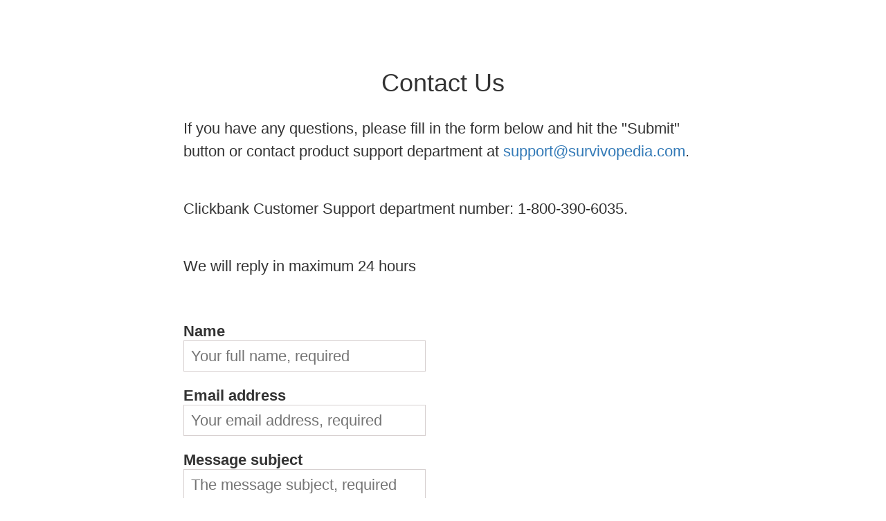

--- FILE ---
content_type: text/html; charset=UTF-8
request_url: https://www.bulletproofhome.org/statics/contact.php?r=3167&tkn=dHJraWQuZDY1OWM4NWMtNjdjYy00NGUwLWIxYzMtMDk0ZGMwNmQ0ZjRifHNwbGl0Lnx0di58dC58Y3AufGNwdC58Y3AxLnxjcDIufGNwMy58Y3A0LnxjcDUufHByYy58Y3QufGN0MS58Y3QyLnx0ZzEufHRnMi58dGczLnx0ZzQufHRnNS58bGlkLnxtLg%3D%3D&rx=1
body_size: 2825
content:
<!DOCTYPE html>
<html lang="en">

<head>
    <meta charset="utf-8">
    <meta http-equiv="X-UA-Compatible" content="IE=edge">
    <meta name="viewport" content="width=device-width, initial-scale=1.0">
    <!-- The above 3 meta tags *must* come first in the head; any other head content must come *after* these tags -->
    <title>
        Bulletproof Home - Contact
    </title>
    <meta name="description" content=" Contact">

    <link rel="stylesheet" href="https://maxcdn.bootstrapcdn.com/bootstrap/3.3.7/css/bootstrap.min.css"
        integrity="sha384-BVYiiSIFeK1dGmJRAkycuHAHRg32OmUcww7on3RYdg4Va+PmSTsz/K68vbdEjh4u" crossorigin="anonymous">

    <!-- Contact Form CSS - BRING THIS WITH THE CONTACT-->
    <link href="/statics/css/new-contact.css" rel="stylesheet" type='text/css' />
    <!-- Other Form CSS - Optional file -->
    <link rel="stylesheet" type="text/css" href="../statics/css/styles.css" />
    <!-- ------------------------------------------ -->

    <script type="text/javascript" src="js/jquery-1.9.0.min.js"></script>
    <style>
    .maxenburg {
        margin-bottom: 20px
    }
    .maxenburg p {
        font-size: 18px;
    }
    </style>

    <!-- Google Analytics File -->
    <!-- Google tag (gtag.js) -->
<script async src="https://www.googletagmanager.com/gtag/js?id=G-KNYPW7CL9C"></script>
<script>
window.dataLayer = window.dataLayer || [];

function gtag() {
    dataLayer.push(arguments);
}
gtag('js', new Date());

gtag('config', 'G-KNYPW7CL9C');
</script></head>

<body class="footer-statics">
    <div class="container-fluid statics-main-container">
        <div class="container statics-container">
            <div class="row">
                <div
                    class="col-xs-10 col-xs-offset-1 col-sm-10 col-sm-offset-1 col-md-8 col-md-offset-2 col-lg-8 col-lg-offset-2 info-container">
                    <h1 class="text-center">Contact Us</h1>
                    <p class="contact-info">
                        If you have any questions, please fill in the form
                        below and hit the "Submit" button
                        or contact product support department at <a href="/cdn-cgi/l/email-protection#0a797f7a7a65787e4a797f787c637c657a6f6e636b24696567" class="url-property"><span class="__cf_email__" data-cfemail="31424441415e4345714244434758475e41545558501f525e5c">[email&#160;protected]</span></a>.
                    </p>
                    <p class="contact-info">
                        Clickbank Customer Support department number: 1-800-390-6035.
                    </p>
                    <p class="contact-info">We will reply in maximum 24 hours</p>
                </div>
            </div>
            <div class="row">
                <div
                    class="col-xs-10 col-xs-offset-1 col-sm-10 col-sm-offset-1 col-md-8 col-md-offset-2 col-lg-8 col-lg-offset-2">
                    <form id="contact_form" method="post" action=""><div class="contact_form_inner"><div class="contact_form_row"><label class="contact_form_label" for="contact_name" title="Please enter your full name, between six and 100 characters - this information is mandatory">Name</label><input class="contact_form_input" type="text" id="contact_name" name="contact_name" placeholder="Your full name, required" required maxlength="100" minlength="6" title="Please enter your full name, between six and 100 characters - this information is mandatory" pattern="[a-zA-Z-' ]+" value="" /></div><div class="contact_form_row"><label class="contact_form_label" for="contact_email" title="Please enter your email address - this information is mandatory">Email address</label><input class="contact_form_input" type="email" id="contact_email" name="contact_email" placeholder="Your email address, required" required maxlength="150" minlength="6" title="Please enter your email address - this information is mandatory" value="" /></div><div class="contact_form_row"><label class="contact_form_label" for="contact_title" title="Please enter the message subject, between six and 200 characters - this information is mandatory">Message subject</label><input class="contact_form_input" type="text" id="contact_title" name="contact_title" placeholder="The message subject, required" required maxlength="200" minlength="6" title="Please enter the message subject, between six and 200 characters - this information is mandatory" value="" /></div><div class="contact_form_row"><label class="contact_form_label" for="contact_message" title="Please enter the message, between six and 2000 characters - this information is mandatory">Message</label><textarea class="contact_form_text" id="contact_message" name="contact_message" placeholder="Please type here the message" required maxlength="2000" minlength="6" title="Please enter the message, between six and 2000 characters - this information is mandatory"></textarea></div><div class="contact_form_row"><div class="g-recaptcha" data-theme="light" data-size="normal" data-sitekey="6LfHpfkSAAAAAICBnTK8nF4VUEvKsGveXGXL95JG"></div></div><div class="contact_form_row"><input class="contact_form_submit btn" type="submit" id="contact_submit" name="contact_submit" value="Click to submit the message" title="Click this button to send us the message" /></div></div></form>                </div>
            </div>
            <div class="row maxenburg" style="margin-bottom: 100px">
                <div class="col-xs-10 col-xs-offset-1 col-sm-10 col-sm-offset-1 col-md-8 col-md-offset-2 col-lg-8 col-lg-offset-2"><br />
                    <p>MAXENBURG DEVELOPMENT LIMITED with its headquarters in Suite 2405, Progress Commercial
                        Building, 9 Irving Street, Causeway Bay, Hong Kong Island, Hong Kong
                        <br />Email: <a href="/cdn-cgi/l/email-protection" class="__cf_email__" data-cfemail="096a66677d686a7d496468716c676b7c7b6e6d6c7f6c656679646c677d276a6664">[email&#160;protected]</a>
                    </p>
                </div>
            </div>
        </div>
    </div>
    <footer class="container container-footer">
        <div class="row row-urls text-center">
	<a href="../statics/disclaimer.php" target="_blank">Disclaimer</a>
	<a href="../statics/privacy.php" target="_blank">Privacy</a>
	<a href="../statics/termsandconditions.php" target="_blank">Terms and Conditions</a>
	<a href="../statics/returnsandrefundspolicy.php" target="_blank">Returns and Refunds Policy</a>
	<a href="https://www.survivopedia.com/ccpa/" target="_blank" onclick="StopExit=true;"
						title="Send a request through the CCPA form, it will open in a new window">Do Not Sell My Info</a>
	<a class="last" href="../statics/contact.php" target="_blank">Contact</a>
</div>

<div class="row row-copy">
	<div class="col-sm-12 col-md-12 text-center">
		<p>Copyright &copy; 2026 Bulletproofhome.org</p>
	</div>
</div>

<div class="row">
	<div class="col-sm-12 col-md-12 text-center cb-note">
		<p>Disclaimer: The thoughts and opinions expressed here are those of the seller(s) alone and do not necessarily reflect the views of Click Sales,
		Inc., its parents, subsidiaries or affiliates. The products, information, and other content provided by this seller are provided for informational
		purposes only. In the event of any problem with products that customers purchase through this seller, customers agree that their sole remedy is
		from the seller, if any, in accordance with any seller warranties and/or seller refund policy.
		<br /><br />
		ClickBank is the retailer of products on this site. CLICKBANK&reg; is a registered trademark
of Click Sales Inc., a Delaware corporation located at 1444 S. Entertainment Ave., Suite
410 Boise, ID 83709, USA and used by permission. ClickBank's role as retailer does not
constitute an endorsement, approval or review of these products or any claim, statement or
opinion used in promotion of these products.</p>
	</div>
</div>
    </footer>

    <script data-cfasync="false" src="/cdn-cgi/scripts/5c5dd728/cloudflare-static/email-decode.min.js"></script><script src='https://www.google.com/recaptcha/api.js' async defer></script>
<script defer src="https://static.cloudflareinsights.com/beacon.min.js/vcd15cbe7772f49c399c6a5babf22c1241717689176015" integrity="sha512-ZpsOmlRQV6y907TI0dKBHq9Md29nnaEIPlkf84rnaERnq6zvWvPUqr2ft8M1aS28oN72PdrCzSjY4U6VaAw1EQ==" data-cf-beacon='{"version":"2024.11.0","token":"cf81f4f621a247829ca1f22b5d3b4d27","r":1,"server_timing":{"name":{"cfCacheStatus":true,"cfEdge":true,"cfExtPri":true,"cfL4":true,"cfOrigin":true,"cfSpeedBrain":true},"location_startswith":null}}' crossorigin="anonymous"></script>
</body>

</html>

--- FILE ---
content_type: text/css
request_url: https://www.bulletproofhome.org/statics/css/new-contact.css
body_size: 154
content:
.contact-info {
    margin-top: 30px;
    margin-bottom: 50px;
    line-height: 1.5;
    font-size: 22px;
}

.contact_form_inner {
    display: block;
    padding: 0 1em 0 0;
}

.contact_form_row {
    display: block;
    margin: 0 0 1em 0;
}

.contact_form_label {
    display: block;
    margin: 0;
    padding: 0;
    text-align: left;
    cursor: pointer;
    font-weight: bold;
}

.contact_form_input,
.contact_form_text {
    outline: 0;
    height: 45px;
    /* width: 300px; */
    /* border-radius: 10px; */
    border: 1px solid #d7d0d0;
    padding-left: 10px;
}

.contact_form_input,
.contact_form_label,
.contact_form_text {
    width: 350px;
    max-width: 110%;
    font-size: 22px;
}

#contact_message {
    height: 100px;
    /* border-radius: 10px; */
    border: 1px solid #d7d0d0;
}

.contact_form_input:focus,
.contact_form_text:focus {
    border: 1px solid #4c515d;
    box-shadow: #4c515d 0 0 1.5px 1px;
}

.contact_form_submit {
    display: block;
    max-width: 100%;
    margin: 1em 0;
    padding: 10px 20px;
    text-align: center;
    font-weight: 600;
    font-size: 25px;
    font-family: Arial, "sans-serif";
    white-space: normal;
    word-wrap: break-word;

    border: 1px solid #2a2730;
    background: #B8B3C1;
}

.contact_form_submit:hover {
    background: #5c546b;
    color: #fff;
    text-decoration: none;
}

.contact_form_success {
    display: block;
    line-height: 1.5;
    padding: 1em;
    border: 1px solid #28554e;
    font-size: 2em;
    background: #BDFCC9;
    font-weight: bold;
    text-align: center;
    text-transform: uppercase;
    border-radius: 10px;
}

.contact_form_errors {
    display: block;
    padding: 0.5em;
    border: 1px solid #FFC0CB;
    font-size: 1em;
    background: #FFF0F5;
    font-weight: bold;
    text-align: center;
    text-transform: uppercase;
    border-radius: 10px;
}

.overall-font-size {
    font-size: 22px;
}

.info-container {
    margin-top: 40px;
    margin-bottom: 15px;
}

--- FILE ---
content_type: text/css
request_url: https://www.bulletproofhome.org/statics/css/styles.css
body_size: 53
content:
.container-footer{
	margin-top:100px;
	font-size:14px !important;
}

.footer-statics{background:#ffffff;}
.footer-statics p{margin-top:30px;line-height:1.5em;}
.statics-main-container{font-size:22px;line-height:120%;}
.statics-container{padding-bottom:70px;padding-top:40px;}
.statics-h2{margin-top:40px;margin-bottom:35px;text-align:center;}
.url-property{word-wrap:break-word;}
.statics-footer{margin-top:70px;color:#ffffff;text-align:center;font-size:14px;background-color: #372723;}
.statics-footer a{font-size:16px;font-weight:700;color:#ffffff;}

/* body.footer-statics{background:#ffffff repeat;}
.footer-statics p{margin-top:30px;line-height:1.5em;}
.statics-main-container{font-family:'Fira Sans', sans-serif;font-size:28px;}
.statics-container{padding-bottom:70px;padding-top:40px;background:#ffffff; }
.statics-h2{text-align:center;font-size:50px;font-weight:700;color:#960E13;padding:23px 0 23px 0;}
.url-property{word-wrap:break-word;}
.statics-footer{color:#99979c;text-align:center;font-size:14px;font-family:Georgia, serif !important;font-style:italic;}
.statics-footer{background:#000000; repeat;padding-top:30px; padding-bottom:40px;color:#D2D2D2;} */
.row-urls a{color: #000000;
	text-decoration: none;
	padding: 1px 20px;
	border-right: 2px solid #000000;
	line-height:3em;}
.row-urls a.last{
	border-right: 0;
}

